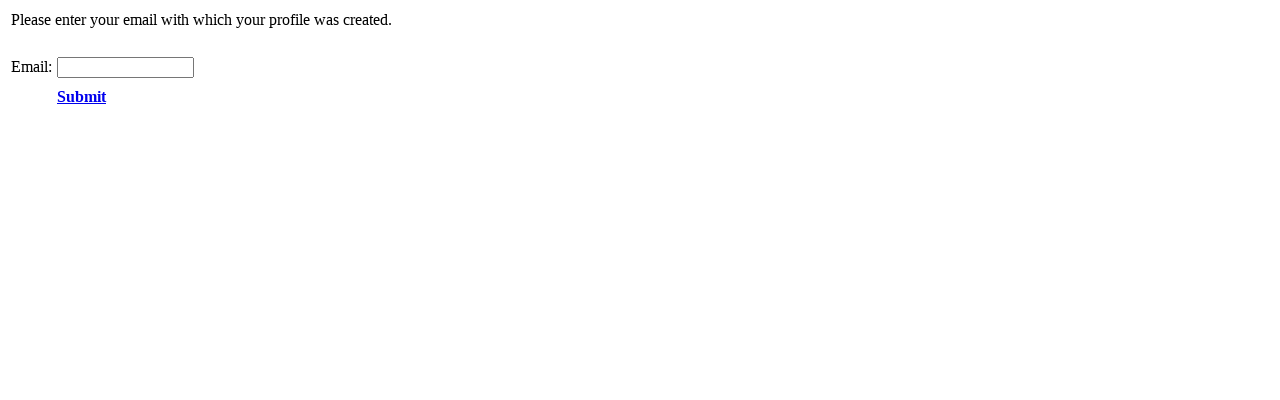

--- FILE ---
content_type: text/html; charset=utf-8
request_url: https://nantel.csod.com/ForgotUserName.aspx?corpName=nantel
body_size: 1968
content:

<!DOCTYPE HTML PUBLIC "-//W3C//DTD HTML 4.0 Transitional//EN" >
<HTML>
	<HEAD>
    <title>Forgot Username</title>
		<meta name="GENERATOR" Content="Microsoft Visual Studio .NET 7.1">
		<meta name="CODE_LANGUAGE" Content="C#">
		<meta name="vs_defaultClientScript" content="JavaScript">
		<meta name="vs_targetSchema" content="http://schemas.microsoft.com/intellisense/ie5">
		<link href="ces.css" rel="stylesheet" title="cuStyles" type="text/css">
		<script language="javascript">
			function Close()
			{
				window.close();
			}	
		</script>
		<link rel="stylesheet" href="/clientimg/default/css/cssfile_1_sf.css" />
	</HEAD>
	<body MS_POSITIONING="GridLayout">
		<form name="ForgotUserName" method="post" action="./ForgotUserName.aspx?corpName=nantel" onsubmit="javascript:return WebForm_OnSubmit();" id="ForgotUserName">
<div>
<input type="hidden" name="resWidth" id="resWidth" value="" />
<input type="hidden" name="resHeight" id="resHeight" value="" />
<input type="hidden" name="__EVENTTARGET" id="__EVENTTARGET" value="" />
<input type="hidden" name="__EVENTARGUMENT" id="__EVENTARGUMENT" value="" />
<input type="hidden" name="__VIEWSTATE" id="__VIEWSTATE" value="ac2E7BvDF5J1pORljnlRJ9wk4ULBgMTOAijlSF8Ej7+NKaQMwd+cPt4jn5EQMz6UVThuyUN9ByFlXW1P2dj1z1/nIe4PJ9NBKaUYqJXXQx71VG/[base64]/Py5rF6hs63VJ6A5NZNCdaCro7VSfcVrMYnTnU7N/novED4tcW1I+By2erMV974zRiKNI9+aIPAmaO4pto" />
</div>

<script type="text/javascript">
//<![CDATA[
var theForm = document.forms['ForgotUserName'];
if (!theForm) {
    theForm = document.ForgotUserName;
}
function __doPostBack(eventTarget, eventArgument) {
    if (!theForm.onsubmit || (theForm.onsubmit() != false)) {
        theForm.__EVENTTARGET.value = eventTarget;
        theForm.__EVENTARGUMENT.value = eventArgument;
        theForm.submit();
    }
}
//]]>
</script>


<script src="/WebResource.axd?d=pynGkmcFUV13He1Qd6_TZPhm-4qvKWbDpEma8ZNP25E1sCA7phBrRXLXe-HEsewPLlaFnA2&amp;t=638901284248157332" type="text/javascript"></script>


<script src="/WebResource.axd?d=x2nkrMJGXkMELz33nwnakF9MNrj-HxO5ep5XgG5g3gj5FhtG4ZMD_jSzv01j1dgYSNf9S_RMx8bbUXe_QFsUj5rHQ281&amp;t=638901284248157332" type="text/javascript"></script>
<script type="text/javascript">
//<![CDATA[
function WebForm_OnSubmit() {
if (typeof(ValidatorOnSubmit) == "function" && ValidatorOnSubmit() == false) return false;
return true;
}
//]]>
</script>

<div>

	<input type="hidden" name="__VIEWSTATEGENERATOR" id="__VIEWSTATEGENERATOR" value="6C0CE64C" />
	<input type="hidden" name="__VIEWSTATEENCRYPTED" id="__VIEWSTATEENCRYPTED" value="" />
</div>
			
			<table border="0" align="center" cellpadding="2" cellspacing="1" ID="Table5">
				<tr valign="middle">
					<td class="body" colspan="2">
						<span id="DescriptionLabel">Please enter your email with which your profile was created.</span>
					</td>
				</tr>
				<tr>
					<td colspan="2">&nbsp;
						</td>
				</tr>
				
					<TR vAlign="middle">
						<TD class="bodybold" noWrap>Email:</TD>
						<TD class="bodybold" width="100%">
							<input name="Email" type="text" maxlength="128" id="Email" class="body" size="15" />
						</TD>
					</TR>
				
				
                <tr>
                    <td colspan="2">
                        
                        <span id="cvCaptcha" style="color:Red;display:none;"></span>
                    </td>
                </tr>
				<tr valign="middle">
					<td></td>
					<td>
						<a data-tag="SubmitButton" id="SubmitButton" class="CsImageButton backBtnFocus" class="CsImageButton" onmouseup="blur();" role="button" href="javascript:WebForm_DoPostBackWithOptions(new WebForm_PostBackOptions(&quot;SubmitButton&quot;, &quot;&quot;, true, &quot;ForgotUsername&quot;, &quot;&quot;, false, true))"><span><b>Submit</b></span></a></td>
				</tr>
			</table>
		
<script type="text/javascript">
//<![CDATA[
var Page_Validators =  new Array(document.getElementById("cvCaptcha"));
//]]>
</script>

<script type="text/javascript">
//<![CDATA[
var cvCaptcha = document.all ? document.all["cvCaptcha"] : document.getElementById("cvCaptcha");
cvCaptcha.display = "None";
cvCaptcha.validationGroup = "ForgotUsername";
cvCaptcha.evaluationfunction = "CustomValidatorEvaluateIsValid";
//]]>
</script>

<script type="text/javascript">document.getElementById('resWidth').value = window.screen.width;document.getElementById('resHeight').value = window.screen.height;</script>
<script type="text/javascript">
//<![CDATA[
var htmlElem = document.body.parentNode;
htmlElem.setAttribute('lang','en');

var Page_ValidationActive = false;
if (typeof(ValidatorOnLoad) == "function") {
    ValidatorOnLoad();
}

function ValidatorOnSubmit() {
    if (Page_ValidationActive) {
        return ValidatorCommonOnSubmit();
    }
    else {
        return true;
    }
}
        //]]>
</script>
</form>
	</body>
</HTML>
